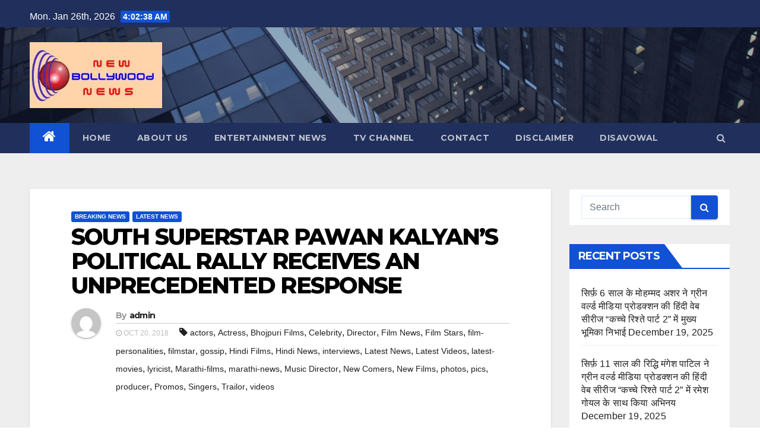

--- FILE ---
content_type: text/html; charset=UTF-8
request_url: https://www.newbollywoodnews.com/2018/10/20/south-superstar-pawan-kalyans-political-rally-receives-an-unprecedented-response/
body_size: 83187
content:
<!-- =========================
     Page Breadcrumb   
============================== -->
<!DOCTYPE html>
<html lang="en-US" prefix="og: http://ogp.me/ns#">
<head><!-- 9878e223e21458f8319e8f9745d4a49373f57748 -->
<meta charset="UTF-8">
<meta name="viewport" content="width=device-width, initial-scale=1">
<link rel="profile" href="http://gmpg.org/xfn/11">
<title>SOUTH SUPERSTAR PAWAN KALYAN’S POLITICAL RALLY RECEIVES  AN UNPRECEDENTED  RESPONSE &#8211; NEWBOLLYWOODNEWS.COM</title>
<meta name='robots' content='max-image-preview:large' />
<link rel='dns-prefetch' href='//fonts.googleapis.com' />
<link rel="alternate" type="application/rss+xml" title="NEWBOLLYWOODNEWS.COM &raquo; Feed" href="https://www.newbollywoodnews.com/feed/" />
<link rel="alternate" type="application/rss+xml" title="NEWBOLLYWOODNEWS.COM &raquo; Comments Feed" href="https://www.newbollywoodnews.com/comments/feed/" />
<script type="text/javascript">
/* <![CDATA[ */
window._wpemojiSettings = {"baseUrl":"https:\/\/s.w.org\/images\/core\/emoji\/14.0.0\/72x72\/","ext":".png","svgUrl":"https:\/\/s.w.org\/images\/core\/emoji\/14.0.0\/svg\/","svgExt":".svg","source":{"concatemoji":"https:\/\/www.newbollywoodnews.com\/wp-includes\/js\/wp-emoji-release.min.js?ver=6.4.7"}};
/*! This file is auto-generated */
!function(i,n){var o,s,e;function c(e){try{var t={supportTests:e,timestamp:(new Date).valueOf()};sessionStorage.setItem(o,JSON.stringify(t))}catch(e){}}function p(e,t,n){e.clearRect(0,0,e.canvas.width,e.canvas.height),e.fillText(t,0,0);var t=new Uint32Array(e.getImageData(0,0,e.canvas.width,e.canvas.height).data),r=(e.clearRect(0,0,e.canvas.width,e.canvas.height),e.fillText(n,0,0),new Uint32Array(e.getImageData(0,0,e.canvas.width,e.canvas.height).data));return t.every(function(e,t){return e===r[t]})}function u(e,t,n){switch(t){case"flag":return n(e,"\ud83c\udff3\ufe0f\u200d\u26a7\ufe0f","\ud83c\udff3\ufe0f\u200b\u26a7\ufe0f")?!1:!n(e,"\ud83c\uddfa\ud83c\uddf3","\ud83c\uddfa\u200b\ud83c\uddf3")&&!n(e,"\ud83c\udff4\udb40\udc67\udb40\udc62\udb40\udc65\udb40\udc6e\udb40\udc67\udb40\udc7f","\ud83c\udff4\u200b\udb40\udc67\u200b\udb40\udc62\u200b\udb40\udc65\u200b\udb40\udc6e\u200b\udb40\udc67\u200b\udb40\udc7f");case"emoji":return!n(e,"\ud83e\udef1\ud83c\udffb\u200d\ud83e\udef2\ud83c\udfff","\ud83e\udef1\ud83c\udffb\u200b\ud83e\udef2\ud83c\udfff")}return!1}function f(e,t,n){var r="undefined"!=typeof WorkerGlobalScope&&self instanceof WorkerGlobalScope?new OffscreenCanvas(300,150):i.createElement("canvas"),a=r.getContext("2d",{willReadFrequently:!0}),o=(a.textBaseline="top",a.font="600 32px Arial",{});return e.forEach(function(e){o[e]=t(a,e,n)}),o}function t(e){var t=i.createElement("script");t.src=e,t.defer=!0,i.head.appendChild(t)}"undefined"!=typeof Promise&&(o="wpEmojiSettingsSupports",s=["flag","emoji"],n.supports={everything:!0,everythingExceptFlag:!0},e=new Promise(function(e){i.addEventListener("DOMContentLoaded",e,{once:!0})}),new Promise(function(t){var n=function(){try{var e=JSON.parse(sessionStorage.getItem(o));if("object"==typeof e&&"number"==typeof e.timestamp&&(new Date).valueOf()<e.timestamp+604800&&"object"==typeof e.supportTests)return e.supportTests}catch(e){}return null}();if(!n){if("undefined"!=typeof Worker&&"undefined"!=typeof OffscreenCanvas&&"undefined"!=typeof URL&&URL.createObjectURL&&"undefined"!=typeof Blob)try{var e="postMessage("+f.toString()+"("+[JSON.stringify(s),u.toString(),p.toString()].join(",")+"));",r=new Blob([e],{type:"text/javascript"}),a=new Worker(URL.createObjectURL(r),{name:"wpTestEmojiSupports"});return void(a.onmessage=function(e){c(n=e.data),a.terminate(),t(n)})}catch(e){}c(n=f(s,u,p))}t(n)}).then(function(e){for(var t in e)n.supports[t]=e[t],n.supports.everything=n.supports.everything&&n.supports[t],"flag"!==t&&(n.supports.everythingExceptFlag=n.supports.everythingExceptFlag&&n.supports[t]);n.supports.everythingExceptFlag=n.supports.everythingExceptFlag&&!n.supports.flag,n.DOMReady=!1,n.readyCallback=function(){n.DOMReady=!0}}).then(function(){return e}).then(function(){var e;n.supports.everything||(n.readyCallback(),(e=n.source||{}).concatemoji?t(e.concatemoji):e.wpemoji&&e.twemoji&&(t(e.twemoji),t(e.wpemoji)))}))}((window,document),window._wpemojiSettings);
/* ]]> */
</script>
<style id='wp-emoji-styles-inline-css' type='text/css'>

	img.wp-smiley, img.emoji {
		display: inline !important;
		border: none !important;
		box-shadow: none !important;
		height: 1em !important;
		width: 1em !important;
		margin: 0 0.07em !important;
		vertical-align: -0.1em !important;
		background: none !important;
		padding: 0 !important;
	}
</style>
<link rel='stylesheet' id='wp-block-library-css' href='https://www.newbollywoodnews.com/wp-includes/css/dist/block-library/style.min.css?ver=6.4.7' type='text/css' media='all' />
<style id='classic-theme-styles-inline-css' type='text/css'>
/*! This file is auto-generated */
.wp-block-button__link{color:#fff;background-color:#32373c;border-radius:9999px;box-shadow:none;text-decoration:none;padding:calc(.667em + 2px) calc(1.333em + 2px);font-size:1.125em}.wp-block-file__button{background:#32373c;color:#fff;text-decoration:none}
</style>
<style id='global-styles-inline-css' type='text/css'>
body{--wp--preset--color--black: #000000;--wp--preset--color--cyan-bluish-gray: #abb8c3;--wp--preset--color--white: #ffffff;--wp--preset--color--pale-pink: #f78da7;--wp--preset--color--vivid-red: #cf2e2e;--wp--preset--color--luminous-vivid-orange: #ff6900;--wp--preset--color--luminous-vivid-amber: #fcb900;--wp--preset--color--light-green-cyan: #7bdcb5;--wp--preset--color--vivid-green-cyan: #00d084;--wp--preset--color--pale-cyan-blue: #8ed1fc;--wp--preset--color--vivid-cyan-blue: #0693e3;--wp--preset--color--vivid-purple: #9b51e0;--wp--preset--gradient--vivid-cyan-blue-to-vivid-purple: linear-gradient(135deg,rgba(6,147,227,1) 0%,rgb(155,81,224) 100%);--wp--preset--gradient--light-green-cyan-to-vivid-green-cyan: linear-gradient(135deg,rgb(122,220,180) 0%,rgb(0,208,130) 100%);--wp--preset--gradient--luminous-vivid-amber-to-luminous-vivid-orange: linear-gradient(135deg,rgba(252,185,0,1) 0%,rgba(255,105,0,1) 100%);--wp--preset--gradient--luminous-vivid-orange-to-vivid-red: linear-gradient(135deg,rgba(255,105,0,1) 0%,rgb(207,46,46) 100%);--wp--preset--gradient--very-light-gray-to-cyan-bluish-gray: linear-gradient(135deg,rgb(238,238,238) 0%,rgb(169,184,195) 100%);--wp--preset--gradient--cool-to-warm-spectrum: linear-gradient(135deg,rgb(74,234,220) 0%,rgb(151,120,209) 20%,rgb(207,42,186) 40%,rgb(238,44,130) 60%,rgb(251,105,98) 80%,rgb(254,248,76) 100%);--wp--preset--gradient--blush-light-purple: linear-gradient(135deg,rgb(255,206,236) 0%,rgb(152,150,240) 100%);--wp--preset--gradient--blush-bordeaux: linear-gradient(135deg,rgb(254,205,165) 0%,rgb(254,45,45) 50%,rgb(107,0,62) 100%);--wp--preset--gradient--luminous-dusk: linear-gradient(135deg,rgb(255,203,112) 0%,rgb(199,81,192) 50%,rgb(65,88,208) 100%);--wp--preset--gradient--pale-ocean: linear-gradient(135deg,rgb(255,245,203) 0%,rgb(182,227,212) 50%,rgb(51,167,181) 100%);--wp--preset--gradient--electric-grass: linear-gradient(135deg,rgb(202,248,128) 0%,rgb(113,206,126) 100%);--wp--preset--gradient--midnight: linear-gradient(135deg,rgb(2,3,129) 0%,rgb(40,116,252) 100%);--wp--preset--font-size--small: 13px;--wp--preset--font-size--medium: 20px;--wp--preset--font-size--large: 36px;--wp--preset--font-size--x-large: 42px;--wp--preset--spacing--20: 0.44rem;--wp--preset--spacing--30: 0.67rem;--wp--preset--spacing--40: 1rem;--wp--preset--spacing--50: 1.5rem;--wp--preset--spacing--60: 2.25rem;--wp--preset--spacing--70: 3.38rem;--wp--preset--spacing--80: 5.06rem;--wp--preset--shadow--natural: 6px 6px 9px rgba(0, 0, 0, 0.2);--wp--preset--shadow--deep: 12px 12px 50px rgba(0, 0, 0, 0.4);--wp--preset--shadow--sharp: 6px 6px 0px rgba(0, 0, 0, 0.2);--wp--preset--shadow--outlined: 6px 6px 0px -3px rgba(255, 255, 255, 1), 6px 6px rgba(0, 0, 0, 1);--wp--preset--shadow--crisp: 6px 6px 0px rgba(0, 0, 0, 1);}:where(.is-layout-flex){gap: 0.5em;}:where(.is-layout-grid){gap: 0.5em;}body .is-layout-flow > .alignleft{float: left;margin-inline-start: 0;margin-inline-end: 2em;}body .is-layout-flow > .alignright{float: right;margin-inline-start: 2em;margin-inline-end: 0;}body .is-layout-flow > .aligncenter{margin-left: auto !important;margin-right: auto !important;}body .is-layout-constrained > .alignleft{float: left;margin-inline-start: 0;margin-inline-end: 2em;}body .is-layout-constrained > .alignright{float: right;margin-inline-start: 2em;margin-inline-end: 0;}body .is-layout-constrained > .aligncenter{margin-left: auto !important;margin-right: auto !important;}body .is-layout-constrained > :where(:not(.alignleft):not(.alignright):not(.alignfull)){max-width: var(--wp--style--global--content-size);margin-left: auto !important;margin-right: auto !important;}body .is-layout-constrained > .alignwide{max-width: var(--wp--style--global--wide-size);}body .is-layout-flex{display: flex;}body .is-layout-flex{flex-wrap: wrap;align-items: center;}body .is-layout-flex > *{margin: 0;}body .is-layout-grid{display: grid;}body .is-layout-grid > *{margin: 0;}:where(.wp-block-columns.is-layout-flex){gap: 2em;}:where(.wp-block-columns.is-layout-grid){gap: 2em;}:where(.wp-block-post-template.is-layout-flex){gap: 1.25em;}:where(.wp-block-post-template.is-layout-grid){gap: 1.25em;}.has-black-color{color: var(--wp--preset--color--black) !important;}.has-cyan-bluish-gray-color{color: var(--wp--preset--color--cyan-bluish-gray) !important;}.has-white-color{color: var(--wp--preset--color--white) !important;}.has-pale-pink-color{color: var(--wp--preset--color--pale-pink) !important;}.has-vivid-red-color{color: var(--wp--preset--color--vivid-red) !important;}.has-luminous-vivid-orange-color{color: var(--wp--preset--color--luminous-vivid-orange) !important;}.has-luminous-vivid-amber-color{color: var(--wp--preset--color--luminous-vivid-amber) !important;}.has-light-green-cyan-color{color: var(--wp--preset--color--light-green-cyan) !important;}.has-vivid-green-cyan-color{color: var(--wp--preset--color--vivid-green-cyan) !important;}.has-pale-cyan-blue-color{color: var(--wp--preset--color--pale-cyan-blue) !important;}.has-vivid-cyan-blue-color{color: var(--wp--preset--color--vivid-cyan-blue) !important;}.has-vivid-purple-color{color: var(--wp--preset--color--vivid-purple) !important;}.has-black-background-color{background-color: var(--wp--preset--color--black) !important;}.has-cyan-bluish-gray-background-color{background-color: var(--wp--preset--color--cyan-bluish-gray) !important;}.has-white-background-color{background-color: var(--wp--preset--color--white) !important;}.has-pale-pink-background-color{background-color: var(--wp--preset--color--pale-pink) !important;}.has-vivid-red-background-color{background-color: var(--wp--preset--color--vivid-red) !important;}.has-luminous-vivid-orange-background-color{background-color: var(--wp--preset--color--luminous-vivid-orange) !important;}.has-luminous-vivid-amber-background-color{background-color: var(--wp--preset--color--luminous-vivid-amber) !important;}.has-light-green-cyan-background-color{background-color: var(--wp--preset--color--light-green-cyan) !important;}.has-vivid-green-cyan-background-color{background-color: var(--wp--preset--color--vivid-green-cyan) !important;}.has-pale-cyan-blue-background-color{background-color: var(--wp--preset--color--pale-cyan-blue) !important;}.has-vivid-cyan-blue-background-color{background-color: var(--wp--preset--color--vivid-cyan-blue) !important;}.has-vivid-purple-background-color{background-color: var(--wp--preset--color--vivid-purple) !important;}.has-black-border-color{border-color: var(--wp--preset--color--black) !important;}.has-cyan-bluish-gray-border-color{border-color: var(--wp--preset--color--cyan-bluish-gray) !important;}.has-white-border-color{border-color: var(--wp--preset--color--white) !important;}.has-pale-pink-border-color{border-color: var(--wp--preset--color--pale-pink) !important;}.has-vivid-red-border-color{border-color: var(--wp--preset--color--vivid-red) !important;}.has-luminous-vivid-orange-border-color{border-color: var(--wp--preset--color--luminous-vivid-orange) !important;}.has-luminous-vivid-amber-border-color{border-color: var(--wp--preset--color--luminous-vivid-amber) !important;}.has-light-green-cyan-border-color{border-color: var(--wp--preset--color--light-green-cyan) !important;}.has-vivid-green-cyan-border-color{border-color: var(--wp--preset--color--vivid-green-cyan) !important;}.has-pale-cyan-blue-border-color{border-color: var(--wp--preset--color--pale-cyan-blue) !important;}.has-vivid-cyan-blue-border-color{border-color: var(--wp--preset--color--vivid-cyan-blue) !important;}.has-vivid-purple-border-color{border-color: var(--wp--preset--color--vivid-purple) !important;}.has-vivid-cyan-blue-to-vivid-purple-gradient-background{background: var(--wp--preset--gradient--vivid-cyan-blue-to-vivid-purple) !important;}.has-light-green-cyan-to-vivid-green-cyan-gradient-background{background: var(--wp--preset--gradient--light-green-cyan-to-vivid-green-cyan) !important;}.has-luminous-vivid-amber-to-luminous-vivid-orange-gradient-background{background: var(--wp--preset--gradient--luminous-vivid-amber-to-luminous-vivid-orange) !important;}.has-luminous-vivid-orange-to-vivid-red-gradient-background{background: var(--wp--preset--gradient--luminous-vivid-orange-to-vivid-red) !important;}.has-very-light-gray-to-cyan-bluish-gray-gradient-background{background: var(--wp--preset--gradient--very-light-gray-to-cyan-bluish-gray) !important;}.has-cool-to-warm-spectrum-gradient-background{background: var(--wp--preset--gradient--cool-to-warm-spectrum) !important;}.has-blush-light-purple-gradient-background{background: var(--wp--preset--gradient--blush-light-purple) !important;}.has-blush-bordeaux-gradient-background{background: var(--wp--preset--gradient--blush-bordeaux) !important;}.has-luminous-dusk-gradient-background{background: var(--wp--preset--gradient--luminous-dusk) !important;}.has-pale-ocean-gradient-background{background: var(--wp--preset--gradient--pale-ocean) !important;}.has-electric-grass-gradient-background{background: var(--wp--preset--gradient--electric-grass) !important;}.has-midnight-gradient-background{background: var(--wp--preset--gradient--midnight) !important;}.has-small-font-size{font-size: var(--wp--preset--font-size--small) !important;}.has-medium-font-size{font-size: var(--wp--preset--font-size--medium) !important;}.has-large-font-size{font-size: var(--wp--preset--font-size--large) !important;}.has-x-large-font-size{font-size: var(--wp--preset--font-size--x-large) !important;}
.wp-block-navigation a:where(:not(.wp-element-button)){color: inherit;}
:where(.wp-block-post-template.is-layout-flex){gap: 1.25em;}:where(.wp-block-post-template.is-layout-grid){gap: 1.25em;}
:where(.wp-block-columns.is-layout-flex){gap: 2em;}:where(.wp-block-columns.is-layout-grid){gap: 2em;}
.wp-block-pullquote{font-size: 1.5em;line-height: 1.6;}
</style>
<link rel='stylesheet' id='newsup-fonts-css' href='//fonts.googleapis.com/css?family=Montserrat%3A400%2C500%2C700%2C800%7CWork%2BSans%3A300%2C400%2C500%2C600%2C700%2C800%2C900%26display%3Dswap&#038;subset=latin%2Clatin-ext' type='text/css' media='all' />
<link rel='stylesheet' id='bootstrap-css' href='https://www.newbollywoodnews.com/wp-content/themes/newsup/css/bootstrap.css?ver=6.4.7' type='text/css' media='all' />
<link rel='stylesheet' id='newsup-style-css' href='https://www.newbollywoodnews.com/wp-content/themes/newsup/style.css?ver=6.4.7' type='text/css' media='all' />
<link rel='stylesheet' id='newsup-default-css' href='https://www.newbollywoodnews.com/wp-content/themes/newsup/css/colors/default.css?ver=6.4.7' type='text/css' media='all' />
<link rel='stylesheet' id='font-awesome-css' href='https://www.newbollywoodnews.com/wp-content/themes/newsup/css/font-awesome.css?ver=6.4.7' type='text/css' media='all' />
<link rel='stylesheet' id='owl-carousel-css' href='https://www.newbollywoodnews.com/wp-content/themes/newsup/css/owl.carousel.css?ver=6.4.7' type='text/css' media='all' />
<link rel='stylesheet' id='smartmenus-css' href='https://www.newbollywoodnews.com/wp-content/themes/newsup/css/jquery.smartmenus.bootstrap.css?ver=6.4.7' type='text/css' media='all' />
<script type="text/javascript" src="https://www.newbollywoodnews.com/wp-includes/js/jquery/jquery.min.js?ver=3.7.1" id="jquery-core-js"></script>
<script type="text/javascript" src="https://www.newbollywoodnews.com/wp-includes/js/jquery/jquery-migrate.min.js?ver=3.4.1" id="jquery-migrate-js"></script>
<script type="text/javascript" src="https://www.newbollywoodnews.com/wp-content/themes/newsup/js/navigation.js?ver=6.4.7" id="newsup-navigation-js"></script>
<script type="text/javascript" src="https://www.newbollywoodnews.com/wp-content/themes/newsup/js/bootstrap.js?ver=6.4.7" id="bootstrap-js"></script>
<script type="text/javascript" src="https://www.newbollywoodnews.com/wp-content/themes/newsup/js/owl.carousel.min.js?ver=6.4.7" id="owl-carousel-min-js"></script>
<script type="text/javascript" src="https://www.newbollywoodnews.com/wp-content/themes/newsup/js/jquery.smartmenus.js?ver=6.4.7" id="smartmenus-js"></script>
<script type="text/javascript" src="https://www.newbollywoodnews.com/wp-content/themes/newsup/js/jquery.smartmenus.bootstrap.js?ver=6.4.7" id="smartmenus-bootstrap-js"></script>
<script type="text/javascript" src="https://www.newbollywoodnews.com/wp-content/themes/newsup/js/jquery.marquee.js?ver=6.4.7" id="newsup-main-js-js"></script>
<link rel="https://api.w.org/" href="https://www.newbollywoodnews.com/wp-json/" /><link rel="alternate" type="application/json" href="https://www.newbollywoodnews.com/wp-json/wp/v2/posts/43117" /><link rel="EditURI" type="application/rsd+xml" title="RSD" href="https://www.newbollywoodnews.com/xmlrpc.php?rsd" />
<meta name="generator" content="WordPress 6.4.7" />
<link rel="canonical" href="https://www.newbollywoodnews.com/2018/10/20/south-superstar-pawan-kalyans-political-rally-receives-an-unprecedented-response/" />
<link rel='shortlink' href='https://www.newbollywoodnews.com/?p=43117' />
<link rel="alternate" type="application/json+oembed" href="https://www.newbollywoodnews.com/wp-json/oembed/1.0/embed?url=https%3A%2F%2Fwww.newbollywoodnews.com%2F2018%2F10%2F20%2Fsouth-superstar-pawan-kalyans-political-rally-receives-an-unprecedented-response%2F" />
<link rel="alternate" type="text/xml+oembed" href="https://www.newbollywoodnews.com/wp-json/oembed/1.0/embed?url=https%3A%2F%2Fwww.newbollywoodnews.com%2F2018%2F10%2F20%2Fsouth-superstar-pawan-kalyans-political-rally-receives-an-unprecedented-response%2F&#038;format=xml" />

<!-- WordPress Facebook Open Graph protocol plugin (WPFBOGP v2.0.13) http://rynoweb.com/wordpress-plugins/ -->
<meta property="fb:app_id" content="783521215190036"/>
<meta property="og:url" content="https://www.newbollywoodnews.com/2018/10/20/south-superstar-pawan-kalyans-political-rally-receives-an-unprecedented-response/"/>
<meta property="og:title" content="SOUTH SUPERSTAR PAWAN KALYAN’S POLITICAL RALLY RECEIVES  AN UNPRECEDENTED  RESPONSE"/>
<meta property="og:site_name" content="NEWBOLLYWOODNEWS.COM"/>
<meta property="og:description" content="MEGA-STAR TURNED MEGA-LEADER

Pawan Kalyan is the biggest name in Andhra Pradesh show business – his several blockbusters over the last many years have proved"/>
<meta property="og:type" content="article"/>
<meta property="og:image" content="https://www.newbollywoodnews.com/"/>
<meta property="og:image" content="http://www.manavvikassanstha.com/wp-content/uploads/2018/10/pawan-kalyan-5.jpg"/>
<meta property="og:locale" content="en_us"/>
<!-- // end wpfbogp -->
<link rel="icon" href="https://www.newbollywoodnews.com/wp-content/uploads/2020/06/cropped-New-Bollywood-News-32x32.png" sizes="32x32" />
<link rel="icon" href="https://www.newbollywoodnews.com/wp-content/uploads/2020/06/cropped-New-Bollywood-News-192x192.png" sizes="192x192" />
<link rel="apple-touch-icon" href="https://www.newbollywoodnews.com/wp-content/uploads/2020/06/cropped-New-Bollywood-News-180x180.png" />
<meta name="msapplication-TileImage" content="https://www.newbollywoodnews.com/wp-content/uploads/2020/06/cropped-New-Bollywood-News-270x270.png" />
</head>
<body class="post-template-default single single-post postid-43117 single-format-standard wp-custom-logo  ta-hide-date-author-in-list" >
<div id="page" class="site">
<a class="skip-link screen-reader-text" href="#content">
Skip to content</a>
    <div class="wrapper">
        <header class="mg-headwidget">
            <!--==================== TOP BAR ====================-->

            <div class="mg-head-detail hidden-xs">
    <div class="container-fluid">
        <div class="row">
                        <div class="col-md-6 col-xs-12 col-sm-6">
                <ul class="info-left">
                            <li>Mon. Jan 26th, 2026             <span  id="time" class="time"></span>
                    </li>
                    </ul>
            </div>
                        <div class="col-md-6 col-xs-12">
                <ul class="mg-social info-right">
                    
                                      </ul>
            </div>
                    </div>
    </div>
</div>
            <div class="clearfix"></div>
                        <div class="mg-nav-widget-area-back" style='background-image: url("https://www.newbollywoodnews.com/wp-content/themes/newsup/images/head-back.jpg" );'>
                        <div class="overlay">
              <div class="inner"  style="background-color:rgba(32,47,91,0.4);" > 
                <div class="container-fluid">
                    <div class="mg-nav-widget-area">
                        <div class="row align-items-center">
                            <div class="col-md-3 col-sm-4 text-center-xs">
                                <div class="navbar-header">
                                <a href="https://www.newbollywoodnews.com/" class="navbar-brand" rel="home"><img width="300" height="150" src="https://www.newbollywoodnews.com/wp-content/uploads/2020/06/cropped-New-Bollywood-New-Logo.jpeg" class="custom-logo" alt="NEWBOLLYWOODNEWS.COM" decoding="async" /></a>                                </div>
                            </div>
                           
                        </div>
                    </div>
                </div>
              </div>
              </div>
          </div>
    <div class="mg-menu-full">
      <nav class="navbar navbar-expand-lg navbar-wp">
        <div class="container-fluid flex-row-reverse">
          <!-- Right nav -->
                    <div class="m-header d-flex pl-3 ml-auto my-2 my-lg-0 position-relative align-items-center">
                                                <a class="mobilehomebtn" href="https://www.newbollywoodnews.com"><span class="fa fa-home"></span></a>
                        <!-- navbar-toggle -->
                        <button class="navbar-toggler mx-auto" type="button" data-toggle="collapse" data-target="#navbar-wp" aria-controls="navbarSupportedContent" aria-expanded="false" aria-label="Toggle navigation">
                          <i class="fa fa-bars"></i>
                        </button>
                        <!-- /navbar-toggle -->
                        <div class="dropdown show mg-search-box pr-2">
                            <a class="dropdown-toggle msearch ml-auto" href="#" role="button" id="dropdownMenuLink" data-toggle="dropdown" aria-haspopup="true" aria-expanded="false">
                               <i class="fa fa-search"></i>
                            </a>

                            <div class="dropdown-menu searchinner" aria-labelledby="dropdownMenuLink">
                        <form role="search" method="get" id="searchform" action="https://www.newbollywoodnews.com/">
  <div class="input-group">
    <input type="search" class="form-control" placeholder="Search" value="" name="s" />
    <span class="input-group-btn btn-default">
    <button type="submit" class="btn"> <i class="fa fa-search"></i> </button>
    </span> </div>
</form>                      </div>
                        </div>
                        
                    </div>
                    <!-- /Right nav -->
         
          
                  <div class="collapse navbar-collapse" id="navbar-wp">
                  	<div class="d-md-block">
                  <ul id="menu-menu-1" class="nav navbar-nav mr-auto"><li class="active home"><a class="homebtn" href="https://www.newbollywoodnews.com"><span class='fa fa-home'></span></a></li><li id="menu-item-44546" class="menu-item menu-item-type-custom menu-item-object-custom menu-item-home menu-item-44546"><a href="http://www.newbollywoodnews.com/">Home</a></li>
<li id="menu-item-44547" class="menu-item menu-item-type-post_type menu-item-object-page menu-item-44547"><a href="https://www.newbollywoodnews.com/my-account/">ABOUT Us</a></li>
<li id="menu-item-44550" class="menu-item menu-item-type-post_type menu-item-object-page menu-item-44550"><a href="https://www.newbollywoodnews.com/entertainment-news/">Entertainment News</a></li>
<li id="menu-item-44552" class="menu-item menu-item-type-post_type menu-item-object-page menu-item-44552"><a href="https://www.newbollywoodnews.com/tv-channel/">TV Channel</a></li>
<li id="menu-item-44549" class="menu-item menu-item-type-post_type menu-item-object-page menu-item-44549"><a href="https://www.newbollywoodnews.com/contact/">Contact</a></li>
<li id="menu-item-48270" class="menu-item menu-item-type-post_type menu-item-object-page menu-item-48270"><a href="https://www.newbollywoodnews.com/disclaimer/">Disclaimer</a></li>
<li id="menu-item-85751" class="menu-item menu-item-type-post_type menu-item-object-page menu-item-85751"><a href="https://www.newbollywoodnews.com/disavowal/">Disavowal</a></li>
</ul>        				</div>		
              		</div>
          </div>
      </nav> <!-- /Navigation -->
    </div>
</header>
<div class="clearfix"></div>
 <!--==================== Newsup breadcrumb section ====================-->
<!-- =========================
     Page Content Section      
============================== -->
<main id="content">
    <!--container-->
    <div class="container-fluid">
      <!--row-->
      <div class="row">
        <!--col-md-->
                                                <div class="col-md-9">
                    		                  <div class="mg-blog-post-box"> 
              <div class="mg-header">
                                <div class="mg-blog-category"> 
                      <a class="newsup-categories category-color-1" href="https://www.newbollywoodnews.com/category/breaking-news/" alt="View all posts in Breaking News"> 
                                 Breaking News
                             </a><a class="newsup-categories category-color-1" href="https://www.newbollywoodnews.com/category/latest-news/" alt="View all posts in Latest News"> 
                                 Latest News
                             </a>                </div>
                                <h1 class="title single"> <a href="https://www.newbollywoodnews.com/2018/10/20/south-superstar-pawan-kalyans-political-rally-receives-an-unprecedented-response/" title="Permalink to: SOUTH SUPERSTAR PAWAN KALYAN’S POLITICAL RALLY RECEIVES  AN UNPRECEDENTED  RESPONSE">
                  SOUTH SUPERSTAR PAWAN KALYAN’S POLITICAL RALLY RECEIVES  AN UNPRECEDENTED  RESPONSE</a>
                </h1>

                <div class="media mg-info-author-block"> 
                                    <a class="mg-author-pic" href="#"> <img alt='' src='https://secure.gravatar.com/avatar/dce9dfaa22a89a562b3f7ad61b261e79?s=150&#038;d=mm&#038;r=g' srcset='https://secure.gravatar.com/avatar/dce9dfaa22a89a562b3f7ad61b261e79?s=300&#038;d=mm&#038;r=g 2x' class='avatar avatar-150 photo' height='150' width='150' decoding='async'/> </a>
                                  <div class="media-body">
                                        <h4 class="media-heading"><span>By</span><a href="https://www.newbollywoodnews.com/author/admin/">admin</a></h4>
                                                            <span class="mg-blog-date"><i class="fa fa-clock-o"></i> 
                      Oct 20, 2018</span>
                                        <span class="newsup-tags"><i class="fa fa-tag"></i>
                      <a href="https://www.newbollywoodnews.com/2018/10/20/south-superstar-pawan-kalyans-political-rally-receives-an-unprecedented-response/"><a href="https://www.newbollywoodnews.com/tag/actors/" rel="tag">actors</a>, <a href="https://www.newbollywoodnews.com/tag/actress/" rel="tag">Actress</a>, <a href="https://www.newbollywoodnews.com/tag/bhojpuri-films/" rel="tag">Bhojpuri Films</a>, <a href="https://www.newbollywoodnews.com/tag/celebrity/" rel="tag">Celebrity</a>, <a href="https://www.newbollywoodnews.com/tag/director/" rel="tag">Director</a>, <a href="https://www.newbollywoodnews.com/tag/film-news/" rel="tag">Film News</a>, <a href="https://www.newbollywoodnews.com/tag/film-stars/" rel="tag">Film Stars</a>, <a href="https://www.newbollywoodnews.com/tag/film-personalities/" rel="tag">film-personalities</a>, <a href="https://www.newbollywoodnews.com/tag/filmstar/" rel="tag">filmstar</a>, <a href="https://www.newbollywoodnews.com/tag/gossip/" rel="tag">gossip</a>, <a href="https://www.newbollywoodnews.com/tag/hindi-films/" rel="tag">Hindi Films</a>, <a href="https://www.newbollywoodnews.com/tag/hindi-news/" rel="tag">Hindi News</a>, <a href="https://www.newbollywoodnews.com/tag/interviews/" rel="tag">interviews</a>, <a href="https://www.newbollywoodnews.com/tag/latest-news/" rel="tag">Latest News</a>, <a href="https://www.newbollywoodnews.com/tag/latest-videos/" rel="tag">Latest Videos</a>, <a href="https://www.newbollywoodnews.com/tag/latest-movies/" rel="tag">latest-movies</a>, <a href="https://www.newbollywoodnews.com/tag/lyricist/" rel="tag">lyricist</a>, <a href="https://www.newbollywoodnews.com/tag/marathi-films/" rel="tag">Marathi-films</a>, <a href="https://www.newbollywoodnews.com/tag/marathi-news/" rel="tag">marathi-news</a>, <a href="https://www.newbollywoodnews.com/tag/music-director/" rel="tag">Music Director</a>, <a href="https://www.newbollywoodnews.com/tag/new-comers/" rel="tag">New Comers</a>, <a href="https://www.newbollywoodnews.com/tag/new-films/" rel="tag">New Films</a>, <a href="https://www.newbollywoodnews.com/tag/photos/" rel="tag">photos</a>, <a href="https://www.newbollywoodnews.com/tag/pics/" rel="tag">pics</a>, <a href="https://www.newbollywoodnews.com/tag/producer/" rel="tag">producer</a>, <a href="https://www.newbollywoodnews.com/tag/promos/" rel="tag">Promos</a>, <a href="https://www.newbollywoodnews.com/tag/singers/" rel="tag">Singers</a>, <a href="https://www.newbollywoodnews.com/tag/trailor/" rel="tag">Trailor</a>, <a href="https://www.newbollywoodnews.com/tag/videos/" rel="tag">videos</a></a>
                    </span>
                                    </div>
                </div>
              </div>
              <a class="mg-blog-thumb" href="https://www.newbollywoodnews.com/2018/10/20/south-superstar-pawan-kalyans-political-rally-receives-an-unprecedented-response/"></a>              <article class="small single">
                <p>MEGA-STAR TURNED MEGA-LEADER</p>
<p>Pawan Kalyan is the biggest name in Andhra Pradesh show business – his several blockbusters over the last many years have proved that. Now, it seems like he’s gathering the same intensity and momentum as he steps into another direction – public service.</p>
<p>Pawan Kalyan made his political debut a few years ago when he became the President of the Janasena Party. At the peak of his popularity at the movies, he stepped into the public arena.</p>
<p>On the 15th of October 2018, Pawan Kalyan held a Parade in Vijaywada to raise political awareness. The response was historic and unprecedented. Over half a million people came out in his support. The visuals were simply spectacular – it was a sea of people that came out for the one man they loved and adored.</p>
<p><img decoding="async" class="alignnone size-full wp-image-2835" src="http://www.manavvikassanstha.com/wp-content/uploads/2018/10/pawan-kalyan-1.jpg" alt="" width="270" height="180" /> <img decoding="async" class="alignnone size-medium wp-image-2836" src="http://www.manavvikassanstha.com/wp-content/uploads/2018/10/pawan-kalyan-2.jpg" alt="" width="169" height="270" /> <img loading="lazy" decoding="async" class="alignnone size-medium wp-image-2838" src="http://www.manavvikassanstha.com/wp-content/uploads/2018/10/pawan-kalyan-4.jpg" alt="" width="270" height="180" /> <img loading="lazy" decoding="async" class="alignnone size-medium wp-image-2837" src="http://www.manavvikassanstha.com/wp-content/uploads/2018/10/pawan-kalyan-3.jpg" alt="" width="270" height="180" /><img loading="lazy" decoding="async" class="alignnone size-medium wp-image-2839" src="http://www.manavvikassanstha.com/wp-content/uploads/2018/10/pawan-kalyan-5.jpg" alt="" width="270" height="180" /></p>
<p>People from all walks of life joined in this movement. Lakhs of people waited for hours to see their favorite film star who has now taken on the mantle of a young political leader.</p>
<p>According to Pawan Kalyan, “We organized this Parade because we are soldiers and we will change this political system. We are here for the change.”</p>
<p>Film stars and politics have always gone hand-in-hand, especially in South politics. Pawan Kalyan – a new, charismatic leader is on his way. The photographs show what kind of hold he has among the youth and masses.</p>
                              </article>

            </div>
		      
           <div class="media mg-info-author-block">
                        <a class="mg-author-pic" href="https://www.newbollywoodnews.com/author/admin/"><img alt='' src='https://secure.gravatar.com/avatar/dce9dfaa22a89a562b3f7ad61b261e79?s=150&#038;d=mm&#038;r=g' srcset='https://secure.gravatar.com/avatar/dce9dfaa22a89a562b3f7ad61b261e79?s=300&#038;d=mm&#038;r=g 2x' class='avatar avatar-150 photo' height='150' width='150' loading='lazy' decoding='async'/></a>
                <div class="media-body">
                  <h4 class="media-heading">By <a href ="https://www.newbollywoodnews.com/author/admin/">admin</a></h4>
                  <p></p>
                </div>
                          </div>              <div class="mg-featured-slider p-3 mb-4">
                        <!--Start mg-realated-slider -->
                        <div class="mg-sec-title">
                            <!-- mg-sec-title -->
                                                        <h4>Related Post</h4>
                        </div>
                        <!-- // mg-sec-title -->
                           <div class="row">
                                <!-- featured_post -->
                                                                      <!-- blog -->
                                  <div class="col-md-4">
                                    <div class="mg-blog-post-3">
                                                                                  <div class="mg-blog-img image-blog-bg">
                                          </div>
                                      
                                        <div class="mg-blog-inner">
                                                                                      <div class="mg-blog-category"> <a class="newsup-categories category-color-1" href="https://www.newbollywoodnews.com/category/latest-news/" alt="View all posts in Latest News"> 
                                 Latest News
                             </a>                                          </div>                                             <h4 class="title"> <a href="https://www.newbollywoodnews.com/2025/12/16/global-sovereignty-index-flags-indias-cognitive-deficit-sparks-urgent-debate-on-education-and-knowledge-autonomy/" title="Permalink to: Global Sovereignty Index Flags India’s Cognitive Deficit, Sparks Urgent Debate on Education and Knowledge Autonomy">
                                              Global Sovereignty Index Flags India’s Cognitive Deficit, Sparks Urgent Debate on Education and Knowledge Autonomy</a>
                                             </h4>
                                            <div class="mg-blog-meta"> 
                                                                                          <span class="mg-blog-date"><i class="fa fa-clock-o"></i><a href="https://www.newbollywoodnews.com/J/00/">
                                            J Dec, 2025</a></span>
                                                                                        <a href="https://www.newbollywoodnews.com/author/admin/"> <i class="fa fa-user-circle-o"></i> admin</a>
                                             </div>
                                        </div>
                                    </div>
                                  </div>
                                    <!-- blog -->
                                                                        <!-- blog -->
                                  <div class="col-md-4">
                                    <div class="mg-blog-post-3">
                                                                                  <div class="mg-blog-img image-blog-bg">
                                          </div>
                                      
                                        <div class="mg-blog-inner">
                                                                                      <div class="mg-blog-category"> <a class="newsup-categories category-color-1" href="https://www.newbollywoodnews.com/category/latest-news/" alt="View all posts in Latest News"> 
                                 Latest News
                             </a>                                          </div>                                             <h4 class="title"> <a href="https://www.newbollywoodnews.com/2025/12/16/vkdl-npa-advisory-council-led-by-v-k-dubey-resolving-major-financial-cases-across-india/" title="Permalink to: VKDL NPA Advisory Council Led By V K Dubey Resolving Major Financial Cases Across India">
                                              VKDL NPA Advisory Council Led By V K Dubey Resolving Major Financial Cases Across India</a>
                                             </h4>
                                            <div class="mg-blog-meta"> 
                                                                                          <span class="mg-blog-date"><i class="fa fa-clock-o"></i><a href="https://www.newbollywoodnews.com/J/00/">
                                            J Dec, 2025</a></span>
                                                                                        <a href="https://www.newbollywoodnews.com/author/admin/"> <i class="fa fa-user-circle-o"></i> admin</a>
                                             </div>
                                        </div>
                                    </div>
                                  </div>
                                    <!-- blog -->
                                                                        <!-- blog -->
                                  <div class="col-md-4">
                                    <div class="mg-blog-post-3">
                                                                                  <div class="mg-blog-img image-blog-bg">
                                          </div>
                                      
                                        <div class="mg-blog-inner">
                                                                                      <div class="mg-blog-category"> <a class="newsup-categories category-color-1" href="https://www.newbollywoodnews.com/category/latest-news/" alt="View all posts in Latest News"> 
                                 Latest News
                             </a>                                          </div>                                             <h4 class="title"> <a href="https://www.newbollywoodnews.com/2025/12/16/small-town-dreamer-to-ott-star-dev-karan-singhs-big-break-in-saarya/" title="Permalink to: Small Town Dreamer To OTT Star: Dev Karan Singh’s Big Break In &#8220;SAARYA”">
                                              Small Town Dreamer To OTT Star: Dev Karan Singh’s Big Break In &#8220;SAARYA”</a>
                                             </h4>
                                            <div class="mg-blog-meta"> 
                                                                                          <span class="mg-blog-date"><i class="fa fa-clock-o"></i><a href="https://www.newbollywoodnews.com/J/00/">
                                            J Dec, 2025</a></span>
                                                                                        <a href="https://www.newbollywoodnews.com/author/admin/"> <i class="fa fa-user-circle-o"></i> admin</a>
                                             </div>
                                        </div>
                                    </div>
                                  </div>
                                    <!-- blog -->
                                                                </div>
                            
                    </div>
                    <!--End mg-realated-slider -->
                  <div id="comments" class="comments-area mg-card-box padding-20">

	</div><!-- #comments -->      </div>
             <!--sidebar-->
          <!--col-md-3-->
            <aside class="col-md-3">
                  
<aside id="secondary" class="widget-area" role="complementary">
	<div id="sidebar-right" class="mg-sidebar">
		<div id="search-2" class="mg-widget widget_search"><form role="search" method="get" id="searchform" action="https://www.newbollywoodnews.com/">
  <div class="input-group">
    <input type="search" class="form-control" placeholder="Search" value="" name="s" />
    <span class="input-group-btn btn-default">
    <button type="submit" class="btn"> <i class="fa fa-search"></i> </button>
    </span> </div>
</form></div>
		<div id="recent-posts-2" class="mg-widget widget_recent_entries">
		<div class="mg-wid-title"><h6>Recent Posts</h6></div>
		<ul>
											<li>
					<a href="https://www.newbollywoodnews.com/2025/12/19/only-6-years-old-mohammad-ashar-played-the-lead-role-in-green-world-media-productions-hindi-web-series-kachche-rishtey-part-2/">सिर्फ़ 6 साल के मोहम्मद अशर ने ग्रीन वर्ल्ड मीडिया प्रोडक्शन की हिंदी वेब सीरीज &#8220;कच्चे रिश्ते पार्ट 2&#8221; में मुख्य भूमिका निभाई</a>
											<span class="post-date">December 19, 2025</span>
									</li>
											<li>
					<a href="https://www.newbollywoodnews.com/2025/12/19/riddhi-mangesh-patil-just-11-years-old-acted-in-green-world-media-productions/">सिर्फ़ 11 साल की रिद्धि मंगेश पाटिल ने ग्रीन वर्ल्ड मीडिया प्रोडक्शन की हिंदी वेब सीरीज &#8220;कच्चे रिश्ते पार्ट 2&#8221; में रमेश गोयल के साथ किया अभिनय</a>
											<span class="post-date">December 19, 2025</span>
									</li>
											<li>
					<a href="https://www.newbollywoodnews.com/2025/12/19/deepak-saraswat-an-example-of-social-service-he-is-improving-the-fortunes-of-the-needy-along-with-films/">दीपक सारस्वत: समाज सेवा की मिसाल, फिल्मों के साथ-साथ संवार रहे हैं जरूरतमंदों की तकदीर</a>
											<span class="post-date">December 19, 2025</span>
									</li>
											<li>
					<a href="https://www.newbollywoodnews.com/2025/12/19/producer-vikas-sharmas-dream-comes-true-apna-amitabh-has-taken-over-the-multiplexes/">कटनी के निर्माता विकास शर्मा का पूरा हुआ ख्वाब मल्टीप्लेक्स में छा गया है &#8220;अपना अमिताभ&#8221;</a>
											<span class="post-date">December 19, 2025</span>
									</li>
											<li>
					<a href="https://www.newbollywoodnews.com/2025/12/19/anand-pandey-industrialist-philanthropist-creates-history-an-inspiring-journey-from-zero-to-zenith/">Anand Pandey Industrialist–Philanthropist Creates History An Inspiring Journey From Zero To Zenith</a>
											<span class="post-date">December 19, 2025</span>
									</li>
											<li>
					<a href="https://www.newbollywoodnews.com/2025/12/17/r-series-releases-music-video-kajla-featuring-rehaa-khann-sung-by-lal-pari-fame-singer-simar-kaur/">R-Series Releases Music Video &#8220;KAJLA&#8221; Featuring Rehaa Khann, Sung By &#8220;Lal Pari&#8221; Fame Singer Simar Kaur</a>
											<span class="post-date">December 17, 2025</span>
									</li>
											<li>
					<a href="https://www.newbollywoodnews.com/2025/12/17/actress-nandini-upadhyay-the-success-story-of-singer-and-her-melodious-flight-in-the-city-of-dreams/">Actress Nandini Upadhyay The Success Story Of Singer  And Her Melodious Flight In The City Of Dreams</a>
											<span class="post-date">December 17, 2025</span>
									</li>
											<li>
					<a href="https://www.newbollywoodnews.com/2025/12/17/actress-model-munazza-sabuwala-is-consistently-worked-on-modeling-assignments-ramp-walks-print-shoots-advertising-campaigns/">Actress -Model Munazza Sabuwala Is  Consistently Worked On Modeling Assignments, Ramp Walks, Print Shoots &#038; Advertising Campaigns</a>
											<span class="post-date">December 17, 2025</span>
									</li>
											<li>
					<a href="https://www.newbollywoodnews.com/2025/12/16/global-sovereignty-index-flags-indias-cognitive-deficit-sparks-urgent-debate-on-education-and-knowledge-autonomy/">Global Sovereignty Index Flags India’s Cognitive Deficit, Sparks Urgent Debate on Education and Knowledge Autonomy</a>
											<span class="post-date">December 16, 2025</span>
									</li>
											<li>
					<a href="https://www.newbollywoodnews.com/2025/12/16/vkdl-npa-advisory-council-led-by-v-k-dubey-resolving-major-financial-cases-across-india/">VKDL NPA Advisory Council Led By V K Dubey Resolving Major Financial Cases Across India</a>
											<span class="post-date">December 16, 2025</span>
									</li>
											<li>
					<a href="https://www.newbollywoodnews.com/2025/12/16/small-town-dreamer-to-ott-star-dev-karan-singhs-big-break-in-saarya/">Small Town Dreamer To OTT Star: Dev Karan Singh’s Big Break In &#8220;SAARYA”</a>
											<span class="post-date">December 16, 2025</span>
									</li>
											<li>
					<a href="https://www.newbollywoodnews.com/2025/12/15/producer-hari-narayan-chaurasias-horror-comedy-film-siharan-released-across-india/">Producer Hari Narayan Chaurasia’s Horror–Comedy Film SIHARAN Released Across India</a>
											<span class="post-date">December 15, 2025</span>
									</li>
											<li>
					<a href="https://www.newbollywoodnews.com/2025/12/15/medical-revolution-in-patna-dr-rajeev-singh-launches-modern-technology-without-knee-replacement/">पटना में मेडिकल क्रांति, Dr. राजीव सिंह ने लॉन्च की बिना घुटना प्रत्यारोपण वाली आधुनिक तकनीक</a>
											<span class="post-date">December 15, 2025</span>
									</li>
											<li>
					<a href="https://www.newbollywoodnews.com/2025/12/15/spic-macay-to-take-150-cultural-activities-to-mumbais-schools-colleges/">SPIC MACAY To Take 150 Cultural Activities  To Mumbai’s Schools &#038; Colleges</a>
											<span class="post-date">December 15, 2025</span>
									</li>
											<li>
					<a href="https://www.newbollywoodnews.com/2025/12/13/aafts-18th-global-film-festival-noida-2025-opens-with-spectacular-grandeur-crowned-the-biggest-academic-film-festival-in-the-world/">AAFT’s 18th Global Film Festival Noida 2025 Opens With Spectacular Grandeur — Crowned The Biggest Academic Film Festival In The World</a>
											<span class="post-date">December 13, 2025</span>
									</li>
											<li>
					<a href="https://www.newbollywoodnews.com/2025/12/13/grand-launch-of-maha-membership-campaign-at-jdu-delhi-state-office-target-to-add-5-lakh-new-members-in-a-week/">जदयू दिल्ली प्रदेश कार्यालय में महासदस्यता अभियान का भव्य शुभारंभ,एक सप्ताह में 5 लाख नए सदस्यों को जोड़ने का लक्ष्य</a>
											<span class="post-date">December 13, 2025</span>
									</li>
											<li>
					<a href="https://www.newbollywoodnews.com/2025/12/08/harish-singh-negi-an-inspiring-journey-from-struggles-to-success/">Harish Singh Negi – An Inspiring Journey From Struggles To Success</a>
											<span class="post-date">December 8, 2025</span>
									</li>
											<li>
					<a href="https://www.newbollywoodnews.com/2025/12/08/ravi-chaudary-an-inspiring-personality-emerging-from-hard-work-dedication-and-gurus-blessings/">Ravi Chaudary – मेहनत, समर्पण और गुरु-आशीर्वाद से उभरता एक प्रेरक व्यक्तित्व</a>
											<span class="post-date">December 8, 2025</span>
									</li>
											<li>
					<a href="https://www.newbollywoodnews.com/2025/12/08/apna-amitabh-set-to-release-in-theatres-on-12th-december-2025-showcasing-a-powerful-social-drama/">Apna Amitabh Set To Release In Theatres On 12th December 2025, Showcasing A Powerful Social Drama</a>
											<span class="post-date">December 8, 2025</span>
									</li>
											<li>
					<a href="https://www.newbollywoodnews.com/2025/12/07/imppa-president-abhay-sinha-calls-for-wider-and-affordable-access-to-cinema-at-cii-big-picture-summit/">IMPPA President Abhay Sinha Calls For Wider And Affordable Access To Cinema At CII Big Picture Summit</a>
											<span class="post-date">December 7, 2025</span>
									</li>
					</ul>

		</div><div id="categories-2" class="mg-widget widget_categories"><div class="mg-wid-title"><h6>Categories</h6></div>
			<ul>
					<li class="cat-item cat-item-1312"><a href="https://www.newbollywoodnews.com/category/24x7-news/">24&#215;7 News</a>
</li>
	<li class="cat-item cat-item-1349"><a href="https://www.newbollywoodnews.com/category/365x24-news/">365&#215;24 News</a>
</li>
	<li class="cat-item cat-item-700"><a href="https://www.newbollywoodnews.com/category/actor/">Actor</a>
</li>
	<li class="cat-item cat-item-92"><a href="https://www.newbollywoodnews.com/category/actors/">Actors</a>
</li>
	<li class="cat-item cat-item-118"><a href="https://www.newbollywoodnews.com/category/actress/">Actress</a>
</li>
	<li class="cat-item cat-item-4"><a href="https://www.newbollywoodnews.com/category/albums/">Albums</a>
</li>
	<li class="cat-item cat-item-229"><a href="https://www.newbollywoodnews.com/category/archerz-2018/">Archerz 2018</a>
</li>
	<li class="cat-item cat-item-742"><a href="https://www.newbollywoodnews.com/category/art-exhibition/">Art Exhibition</a>
</li>
	<li class="cat-item cat-item-495"><a href="https://www.newbollywoodnews.com/category/art-exhibitionj/">Art Exhibitionj</a>
</li>
	<li class="cat-item cat-item-768"><a href="https://www.newbollywoodnews.com/category/astrology/">Astrology</a>
</li>
	<li class="cat-item cat-item-39"><a href="https://www.newbollywoodnews.com/category/author/">Author</a>
</li>
	<li class="cat-item cat-item-498"><a href="https://www.newbollywoodnews.com/category/awards/">Awards</a>
</li>
	<li class="cat-item cat-item-288"><a href="https://www.newbollywoodnews.com/category/being-tusshar-dhaliwal/">Being Tusshar Dhaliwal</a>
</li>
	<li class="cat-item cat-item-209"><a href="https://www.newbollywoodnews.com/category/bhojpuri-films/">Bhojpuri Films</a>
</li>
	<li class="cat-item cat-item-195"><a href="https://www.newbollywoodnews.com/category/bhojpuri-news/">Bhojpuri News</a>
</li>
	<li class="cat-item cat-item-1043"><a href="https://www.newbollywoodnews.com/category/blogs/">Blogs</a>
</li>
	<li class="cat-item cat-item-34"><a href="https://www.newbollywoodnews.com/category/breaking-news/">Breaking News</a>
</li>
	<li class="cat-item cat-item-115"><a href="https://www.newbollywoodnews.com/category/business-news/">Business News</a>
</li>
	<li class="cat-item cat-item-1002"><a href="https://www.newbollywoodnews.com/category/businessmen/">Businessmen</a>
</li>
	<li class="cat-item cat-item-1209"><a href="https://www.newbollywoodnews.com/category/businessnews/">businessNews</a>
</li>
	<li class="cat-item cat-item-1069"><a href="https://www.newbollywoodnews.com/category/celebrity-news/">celebrity News</a>
</li>
	<li class="cat-item cat-item-643"><a href="https://www.newbollywoodnews.com/category/collections/">Collections</a>
</li>
	<li class="cat-item cat-item-266"><a href="https://www.newbollywoodnews.com/category/designers-collections/">Designers Collections</a>
</li>
	<li class="cat-item cat-item-1089"><a href="https://www.newbollywoodnews.com/category/digital-news/">Digital News</a>
</li>
	<li class="cat-item cat-item-467"><a href="https://www.newbollywoodnews.com/category/educational-news/">Educational News</a>
</li>
	<li class="cat-item cat-item-287"><a href="https://www.newbollywoodnews.com/category/election-news/">Election News</a>
</li>
	<li class="cat-item cat-item-1295"><a href="https://www.newbollywoodnews.com/category/entertainment/">Entertainment</a>
</li>
	<li class="cat-item cat-item-114"><a href="https://www.newbollywoodnews.com/category/events/">Events</a>
</li>
	<li class="cat-item cat-item-922"><a href="https://www.newbollywoodnews.com/category/exclusive-interview/">Exclusive Interview</a>
</li>
	<li class="cat-item cat-item-37"><a href="https://www.newbollywoodnews.com/category/exclusive-news/">Exclusive News</a>
</li>
	<li class="cat-item cat-item-511"><a href="https://www.newbollywoodnews.com/category/exhibition/">Exhibition</a>
</li>
	<li class="cat-item cat-item-468"><a href="https://www.newbollywoodnews.com/category/fashion-blogger/">Fashion Blogger</a>
</li>
	<li class="cat-item cat-item-138"><a href="https://www.newbollywoodnews.com/category/fashion-designer/">Fashion Designer</a>
</li>
	<li class="cat-item cat-item-196"><a href="https://www.newbollywoodnews.com/category/fashion-week/">Fashion Week</a>
</li>
	<li class="cat-item cat-item-1090"><a href="https://www.newbollywoodnews.com/category/film-directors/">Film Directors</a>
</li>
	<li class="cat-item cat-item-371"><a href="https://www.newbollywoodnews.com/category/film-producers/">Film Producers</a>
</li>
	<li class="cat-item cat-item-208"><a href="https://www.newbollywoodnews.com/category/fitness-icon/">Fitness Icon</a>
</li>
	<li class="cat-item cat-item-286"><a href="https://www.newbollywoodnews.com/category/glam-world/">Glam World</a>
</li>
	<li class="cat-item cat-item-460"><a href="https://www.newbollywoodnews.com/category/gujarati-films/">Gujarati Films</a>
</li>
	<li class="cat-item cat-item-892"><a href="https://www.newbollywoodnews.com/category/healthcare/">Healthcare</a>
</li>
	<li class="cat-item cat-item-564"><a href="https://www.newbollywoodnews.com/category/hindi-news/">Hindi News</a>
</li>
	<li class="cat-item cat-item-297"><a href="https://www.newbollywoodnews.com/category/iawa/">IAWA</a>
</li>
	<li class="cat-item cat-item-178"><a href="https://www.newbollywoodnews.com/category/imf/">IMF</a>
</li>
	<li class="cat-item cat-item-144"><a href="https://www.newbollywoodnews.com/category/indywood/">Indywood</a>
</li>
	<li class="cat-item cat-item-405"><a href="https://www.newbollywoodnews.com/category/international-news/">International News</a>
</li>
	<li class="cat-item cat-item-309"><a href="https://www.newbollywoodnews.com/category/interviews/">Interviews</a>
</li>
	<li class="cat-item cat-item-646"><a href="https://www.newbollywoodnews.com/category/kayastha-comunity/">Kayastha Comunity</a>
</li>
	<li class="cat-item cat-item-435"><a href="https://www.newbollywoodnews.com/category/kids-fashion-week/">Kids Fashion Week</a>
</li>
	<li class="cat-item cat-item-644"><a href="https://www.newbollywoodnews.com/category/latest-film/">Latest Film</a>
</li>
	<li class="cat-item cat-item-359"><a href="https://www.newbollywoodnews.com/category/latest-films/">Latest Films</a>
</li>
	<li class="cat-item cat-item-16"><a href="https://www.newbollywoodnews.com/category/latest-news/">Latest News</a>
</li>
	<li class="cat-item cat-item-989"><a href="https://www.newbollywoodnews.com/category/leo-media/">Leo Media</a>
</li>
	<li class="cat-item cat-item-36"><a href="https://www.newbollywoodnews.com/category/leo-news/">Leo News</a>
</li>
	<li class="cat-item cat-item-792"><a href="https://www.newbollywoodnews.com/category/marathi/">Marathi</a>
</li>
	<li class="cat-item cat-item-230"><a href="https://www.newbollywoodnews.com/category/marathi-films/">Marathi Films</a>
</li>
	<li class="cat-item cat-item-117"><a href="https://www.newbollywoodnews.com/category/miss-mrs-india-2018/">Miss &amp; Mrs. India 2018</a>
</li>
	<li class="cat-item cat-item-275"><a href="https://www.newbollywoodnews.com/category/models/">Models</a>
</li>
	<li class="cat-item cat-item-254"><a href="https://www.newbollywoodnews.com/category/mrs-worldwide-india-2018/">Mrs Worldwide India 2018</a>
</li>
	<li class="cat-item cat-item-341"><a href="https://www.newbollywoodnews.com/category/music-directors/">Music Directors</a>
</li>
	<li class="cat-item cat-item-406"><a href="https://www.newbollywoodnews.com/category/national-news/">National News</a>
</li>
	<li class="cat-item cat-item-1271"><a href="https://www.newbollywoodnews.com/category/new-comer/">New Comer</a>
</li>
	<li class="cat-item cat-item-285"><a href="https://www.newbollywoodnews.com/category/new-comers/">New Comers</a>
</li>
	<li class="cat-item cat-item-404"><a href="https://www.newbollywoodnews.com/category/new-film/">New Film</a>
</li>
	<li class="cat-item cat-item-682"><a href="https://www.newbollywoodnews.com/category/new-films/">New Films</a>
</li>
	<li class="cat-item cat-item-35"><a href="https://www.newbollywoodnews.com/category/news/">News</a>
</li>
	<li class="cat-item cat-item-1372"><a href="https://www.newbollywoodnews.com/category/online-news/">Online News</a>
</li>
	<li class="cat-item cat-item-633"><a href="https://www.newbollywoodnews.com/category/personality-development/">Personality Development</a>
</li>
	<li class="cat-item cat-item-466"><a href="https://www.newbollywoodnews.com/category/political-news/">Political News</a>
</li>
	<li class="cat-item cat-item-1336"><a href="https://www.newbollywoodnews.com/category/popular-news/">Popular News</a>
</li>
	<li class="cat-item cat-item-116"><a href="https://www.newbollywoodnews.com/category/reality-show/">Reality Show</a>
</li>
	<li class="cat-item cat-item-496"><a href="https://www.newbollywoodnews.com/category/religious-news/">Religious News</a>
</li>
	<li class="cat-item cat-item-308"><a href="https://www.newbollywoodnews.com/category/reviews/">Reviews</a>
</li>
	<li class="cat-item cat-item-52"><a href="https://www.newbollywoodnews.com/category/short-films/">Short Films</a>
</li>
	<li class="cat-item cat-item-290"><a href="https://www.newbollywoodnews.com/category/singers/">Singers</a>
</li>
	<li class="cat-item cat-item-461"><a href="https://www.newbollywoodnews.com/category/songs/">Songs</a>
</li>
	<li class="cat-item cat-item-383"><a href="https://www.newbollywoodnews.com/category/sos-nitelife/">SOS Nitelife</a>
</li>
	<li class="cat-item cat-item-31"><a href="https://www.newbollywoodnews.com/category/special-news/">Special News</a>
</li>
	<li class="cat-item cat-item-436"><a href="https://www.newbollywoodnews.com/category/sports-special/">sports special</a>
</li>
	<li class="cat-item cat-item-937"><a href="https://www.newbollywoodnews.com/category/top-story/">Top Story</a>
</li>
	<li class="cat-item cat-item-1042"><a href="https://www.newbollywoodnews.com/category/top-trending-news/">Top Trending News</a>
</li>
	<li class="cat-item cat-item-38"><a href="https://www.newbollywoodnews.com/category/trending-news/">Trending News</a>
</li>
	<li class="cat-item cat-item-524"><a href="https://www.newbollywoodnews.com/category/tv/">TV</a>
</li>
	<li class="cat-item cat-item-1"><a href="https://www.newbollywoodnews.com/category/uncategorized/">Uncategorized</a>
</li>
	<li class="cat-item cat-item-197"><a href="https://www.newbollywoodnews.com/category/videos/">Videos</a>
</li>
	<li class="cat-item cat-item-446"><a href="https://www.newbollywoodnews.com/category/virus-events/">Virus Events</a>
</li>
	<li class="cat-item cat-item-1070"><a href="https://www.newbollywoodnews.com/category/web-news/">Web News</a>
</li>
	<li class="cat-item cat-item-345"><a href="https://www.newbollywoodnews.com/category/web-series/">Web Series</a>
</li>
			</ul>

			</div><div id="archives-2" class="mg-widget widget_archive"><div class="mg-wid-title"><h6>Archives</h6></div>
			<ul>
					<li><a href='https://www.newbollywoodnews.com/2025/12/'>December 2025</a></li>
	<li><a href='https://www.newbollywoodnews.com/2025/11/'>November 2025</a></li>
	<li><a href='https://www.newbollywoodnews.com/2025/10/'>October 2025</a></li>
	<li><a href='https://www.newbollywoodnews.com/2025/09/'>September 2025</a></li>
	<li><a href='https://www.newbollywoodnews.com/2025/08/'>August 2025</a></li>
	<li><a href='https://www.newbollywoodnews.com/2025/07/'>July 2025</a></li>
	<li><a href='https://www.newbollywoodnews.com/2025/06/'>June 2025</a></li>
	<li><a href='https://www.newbollywoodnews.com/2025/05/'>May 2025</a></li>
	<li><a href='https://www.newbollywoodnews.com/2025/04/'>April 2025</a></li>
	<li><a href='https://www.newbollywoodnews.com/2025/03/'>March 2025</a></li>
	<li><a href='https://www.newbollywoodnews.com/2025/02/'>February 2025</a></li>
	<li><a href='https://www.newbollywoodnews.com/2025/01/'>January 2025</a></li>
	<li><a href='https://www.newbollywoodnews.com/2024/12/'>December 2024</a></li>
	<li><a href='https://www.newbollywoodnews.com/2024/11/'>November 2024</a></li>
	<li><a href='https://www.newbollywoodnews.com/2024/10/'>October 2024</a></li>
	<li><a href='https://www.newbollywoodnews.com/2024/09/'>September 2024</a></li>
	<li><a href='https://www.newbollywoodnews.com/2024/08/'>August 2024</a></li>
	<li><a href='https://www.newbollywoodnews.com/2024/07/'>July 2024</a></li>
	<li><a href='https://www.newbollywoodnews.com/2024/06/'>June 2024</a></li>
	<li><a href='https://www.newbollywoodnews.com/2024/05/'>May 2024</a></li>
	<li><a href='https://www.newbollywoodnews.com/2024/04/'>April 2024</a></li>
	<li><a href='https://www.newbollywoodnews.com/2024/03/'>March 2024</a></li>
	<li><a href='https://www.newbollywoodnews.com/2024/02/'>February 2024</a></li>
	<li><a href='https://www.newbollywoodnews.com/2024/01/'>January 2024</a></li>
	<li><a href='https://www.newbollywoodnews.com/2023/12/'>December 2023</a></li>
	<li><a href='https://www.newbollywoodnews.com/2023/11/'>November 2023</a></li>
	<li><a href='https://www.newbollywoodnews.com/2023/10/'>October 2023</a></li>
	<li><a href='https://www.newbollywoodnews.com/2023/09/'>September 2023</a></li>
	<li><a href='https://www.newbollywoodnews.com/2023/08/'>August 2023</a></li>
	<li><a href='https://www.newbollywoodnews.com/2023/07/'>July 2023</a></li>
	<li><a href='https://www.newbollywoodnews.com/2023/06/'>June 2023</a></li>
	<li><a href='https://www.newbollywoodnews.com/2023/05/'>May 2023</a></li>
	<li><a href='https://www.newbollywoodnews.com/2023/04/'>April 2023</a></li>
	<li><a href='https://www.newbollywoodnews.com/2023/03/'>March 2023</a></li>
	<li><a href='https://www.newbollywoodnews.com/2023/02/'>February 2023</a></li>
	<li><a href='https://www.newbollywoodnews.com/2023/01/'>January 2023</a></li>
	<li><a href='https://www.newbollywoodnews.com/2022/12/'>December 2022</a></li>
	<li><a href='https://www.newbollywoodnews.com/2022/11/'>November 2022</a></li>
	<li><a href='https://www.newbollywoodnews.com/2022/10/'>October 2022</a></li>
	<li><a href='https://www.newbollywoodnews.com/2022/09/'>September 2022</a></li>
	<li><a href='https://www.newbollywoodnews.com/2022/08/'>August 2022</a></li>
	<li><a href='https://www.newbollywoodnews.com/2022/07/'>July 2022</a></li>
	<li><a href='https://www.newbollywoodnews.com/2022/06/'>June 2022</a></li>
	<li><a href='https://www.newbollywoodnews.com/2022/05/'>May 2022</a></li>
	<li><a href='https://www.newbollywoodnews.com/2022/04/'>April 2022</a></li>
	<li><a href='https://www.newbollywoodnews.com/2022/03/'>March 2022</a></li>
	<li><a href='https://www.newbollywoodnews.com/2022/02/'>February 2022</a></li>
	<li><a href='https://www.newbollywoodnews.com/2022/01/'>January 2022</a></li>
	<li><a href='https://www.newbollywoodnews.com/2021/12/'>December 2021</a></li>
	<li><a href='https://www.newbollywoodnews.com/2021/11/'>November 2021</a></li>
	<li><a href='https://www.newbollywoodnews.com/2021/10/'>October 2021</a></li>
	<li><a href='https://www.newbollywoodnews.com/2021/09/'>September 2021</a></li>
	<li><a href='https://www.newbollywoodnews.com/2021/08/'>August 2021</a></li>
	<li><a href='https://www.newbollywoodnews.com/2021/07/'>July 2021</a></li>
	<li><a href='https://www.newbollywoodnews.com/2021/06/'>June 2021</a></li>
	<li><a href='https://www.newbollywoodnews.com/2021/05/'>May 2021</a></li>
	<li><a href='https://www.newbollywoodnews.com/2021/04/'>April 2021</a></li>
	<li><a href='https://www.newbollywoodnews.com/2021/03/'>March 2021</a></li>
	<li><a href='https://www.newbollywoodnews.com/2021/02/'>February 2021</a></li>
	<li><a href='https://www.newbollywoodnews.com/2021/01/'>January 2021</a></li>
	<li><a href='https://www.newbollywoodnews.com/2020/12/'>December 2020</a></li>
	<li><a href='https://www.newbollywoodnews.com/2020/11/'>November 2020</a></li>
	<li><a href='https://www.newbollywoodnews.com/2020/10/'>October 2020</a></li>
	<li><a href='https://www.newbollywoodnews.com/2020/09/'>September 2020</a></li>
	<li><a href='https://www.newbollywoodnews.com/2020/08/'>August 2020</a></li>
	<li><a href='https://www.newbollywoodnews.com/2020/07/'>July 2020</a></li>
	<li><a href='https://www.newbollywoodnews.com/2020/06/'>June 2020</a></li>
	<li><a href='https://www.newbollywoodnews.com/2020/05/'>May 2020</a></li>
	<li><a href='https://www.newbollywoodnews.com/2020/04/'>April 2020</a></li>
	<li><a href='https://www.newbollywoodnews.com/2020/03/'>March 2020</a></li>
	<li><a href='https://www.newbollywoodnews.com/2020/02/'>February 2020</a></li>
	<li><a href='https://www.newbollywoodnews.com/2020/01/'>January 2020</a></li>
	<li><a href='https://www.newbollywoodnews.com/2019/12/'>December 2019</a></li>
	<li><a href='https://www.newbollywoodnews.com/2019/11/'>November 2019</a></li>
	<li><a href='https://www.newbollywoodnews.com/2019/10/'>October 2019</a></li>
	<li><a href='https://www.newbollywoodnews.com/2019/09/'>September 2019</a></li>
	<li><a href='https://www.newbollywoodnews.com/2019/08/'>August 2019</a></li>
	<li><a href='https://www.newbollywoodnews.com/2019/07/'>July 2019</a></li>
	<li><a href='https://www.newbollywoodnews.com/2019/06/'>June 2019</a></li>
	<li><a href='https://www.newbollywoodnews.com/2019/05/'>May 2019</a></li>
	<li><a href='https://www.newbollywoodnews.com/2019/04/'>April 2019</a></li>
	<li><a href='https://www.newbollywoodnews.com/2019/03/'>March 2019</a></li>
	<li><a href='https://www.newbollywoodnews.com/2019/02/'>February 2019</a></li>
	<li><a href='https://www.newbollywoodnews.com/2019/01/'>January 2019</a></li>
	<li><a href='https://www.newbollywoodnews.com/2018/12/'>December 2018</a></li>
	<li><a href='https://www.newbollywoodnews.com/2018/11/'>November 2018</a></li>
	<li><a href='https://www.newbollywoodnews.com/2018/10/'>October 2018</a></li>
	<li><a href='https://www.newbollywoodnews.com/2018/09/'>September 2018</a></li>
	<li><a href='https://www.newbollywoodnews.com/2018/08/'>August 2018</a></li>
	<li><a href='https://www.newbollywoodnews.com/2018/07/'>July 2018</a></li>
	<li><a href='https://www.newbollywoodnews.com/2018/06/'>June 2018</a></li>
	<li><a href='https://www.newbollywoodnews.com/2018/05/'>May 2018</a></li>
	<li><a href='https://www.newbollywoodnews.com/2017/10/'>October 2017</a></li>
	<li><a href='https://www.newbollywoodnews.com/2017/09/'>September 2017</a></li>
	<li><a href='https://www.newbollywoodnews.com/2017/01/'>January 2017</a></li>
			</ul>

			</div><div id="meta-2" class="mg-widget widget_meta"><div class="mg-wid-title"><h6>Meta</h6></div>
		<ul>
						<li><a href="https://www.newbollywoodnews.com/wp-login.php">Log in</a></li>
			<li><a href="https://www.newbollywoodnews.com/feed/">Entries feed</a></li>
			<li><a href="https://www.newbollywoodnews.com/comments/feed/">Comments feed</a></li>

			<li><a href="https://wordpress.org/">WordPress.org</a></li>
		</ul>

		</div>	</div>
</aside><!-- #secondary -->
            </aside>
          <!--/col-md-3-->
      <!--/sidebar-->
          </div>
  </div>
</main>
  <div class="container-fluid mr-bot40 mg-posts-sec-inner">
        <div class="missed-inner">
        <div class="row">
                        <div class="col-md-12">
                <div class="mg-sec-title">
                    <!-- mg-sec-title -->
                    <h4>You missed</h4>
                </div>
            </div>
                            <!--col-md-3-->
                <div class="col-md-3 col-sm-6 pulse animated">
               <div class="mg-blog-post-3 minh back-img" 
                            >
                    <div class="mg-blog-inner">
                      <div class="mg-blog-category">
                      <a class="newsup-categories category-color-1" href="https://www.newbollywoodnews.com/category/digital-news/" alt="View all posts in Digital News"> 
                                 Digital News
                             </a>                      </div>
                      <h4 class="title"> <a href="https://www.newbollywoodnews.com/2025/12/19/only-6-years-old-mohammad-ashar-played-the-lead-role-in-green-world-media-productions-hindi-web-series-kachche-rishtey-part-2/" title="Permalink to: सिर्फ़ 6 साल के मोहम्मद अशर ने ग्रीन वर्ल्ड मीडिया प्रोडक्शन की हिंदी वेब सीरीज &#8220;कच्चे रिश्ते पार्ट 2&#8221; में मुख्य भूमिका निभाई"> सिर्फ़ 6 साल के मोहम्मद अशर ने ग्रीन वर्ल्ड मीडिया प्रोडक्शन की हिंदी वेब सीरीज &#8220;कच्चे रिश्ते पार्ट 2&#8221; में मुख्य भूमिका निभाई</a> </h4>
                          <div class="mg-blog-meta">
        <span class="mg-blog-date"><i class="fa fa-clock-o"></i>
         <a href="https://www.newbollywoodnews.com/2025/12/">
         Dec 19, 2025</a></span>
         <a class="auth" href="https://www.newbollywoodnews.com/author/admin/"><i class="fa fa-user-circle-o"></i> 
        admin</a> 
    </div>
                        </div>
                </div>
            </div>
            <!--/col-md-3-->
                         <!--col-md-3-->
                <div class="col-md-3 col-sm-6 pulse animated">
               <div class="mg-blog-post-3 minh back-img" 
                            >
                    <div class="mg-blog-inner">
                      <div class="mg-blog-category">
                      <a class="newsup-categories category-color-1" href="https://www.newbollywoodnews.com/category/digital-news/" alt="View all posts in Digital News"> 
                                 Digital News
                             </a>                      </div>
                      <h4 class="title"> <a href="https://www.newbollywoodnews.com/2025/12/19/riddhi-mangesh-patil-just-11-years-old-acted-in-green-world-media-productions/" title="Permalink to: सिर्फ़ 11 साल की रिद्धि मंगेश पाटिल ने ग्रीन वर्ल्ड मीडिया प्रोडक्शन की हिंदी वेब सीरीज &#8220;कच्चे रिश्ते पार्ट 2&#8221; में रमेश गोयल के साथ किया अभिनय"> सिर्फ़ 11 साल की रिद्धि मंगेश पाटिल ने ग्रीन वर्ल्ड मीडिया प्रोडक्शन की हिंदी वेब सीरीज &#8220;कच्चे रिश्ते पार्ट 2&#8221; में रमेश गोयल के साथ किया अभिनय</a> </h4>
                          <div class="mg-blog-meta">
        <span class="mg-blog-date"><i class="fa fa-clock-o"></i>
         <a href="https://www.newbollywoodnews.com/2025/12/">
         Dec 19, 2025</a></span>
         <a class="auth" href="https://www.newbollywoodnews.com/author/admin/"><i class="fa fa-user-circle-o"></i> 
        admin</a> 
    </div>
                        </div>
                </div>
            </div>
            <!--/col-md-3-->
                         <!--col-md-3-->
                <div class="col-md-3 col-sm-6 pulse animated">
               <div class="mg-blog-post-3 minh back-img" 
                            >
                    <div class="mg-blog-inner">
                      <div class="mg-blog-category">
                      <a class="newsup-categories category-color-1" href="https://www.newbollywoodnews.com/category/digital-news/" alt="View all posts in Digital News"> 
                                 Digital News
                             </a>                      </div>
                      <h4 class="title"> <a href="https://www.newbollywoodnews.com/2025/12/19/deepak-saraswat-an-example-of-social-service-he-is-improving-the-fortunes-of-the-needy-along-with-films/" title="Permalink to: दीपक सारस्वत: समाज सेवा की मिसाल, फिल्मों के साथ-साथ संवार रहे हैं जरूरतमंदों की तकदीर"> दीपक सारस्वत: समाज सेवा की मिसाल, फिल्मों के साथ-साथ संवार रहे हैं जरूरतमंदों की तकदीर</a> </h4>
                          <div class="mg-blog-meta">
        <span class="mg-blog-date"><i class="fa fa-clock-o"></i>
         <a href="https://www.newbollywoodnews.com/2025/12/">
         Dec 19, 2025</a></span>
         <a class="auth" href="https://www.newbollywoodnews.com/author/admin/"><i class="fa fa-user-circle-o"></i> 
        admin</a> 
    </div>
                        </div>
                </div>
            </div>
            <!--/col-md-3-->
                         <!--col-md-3-->
                <div class="col-md-3 col-sm-6 pulse animated">
               <div class="mg-blog-post-3 minh back-img" 
                            >
                    <div class="mg-blog-inner">
                      <div class="mg-blog-category">
                      <a class="newsup-categories category-color-1" href="https://www.newbollywoodnews.com/category/digital-news/" alt="View all posts in Digital News"> 
                                 Digital News
                             </a>                      </div>
                      <h4 class="title"> <a href="https://www.newbollywoodnews.com/2025/12/19/producer-vikas-sharmas-dream-comes-true-apna-amitabh-has-taken-over-the-multiplexes/" title="Permalink to: कटनी के निर्माता विकास शर्मा का पूरा हुआ ख्वाब मल्टीप्लेक्स में छा गया है &#8220;अपना अमिताभ&#8221;"> कटनी के निर्माता विकास शर्मा का पूरा हुआ ख्वाब मल्टीप्लेक्स में छा गया है &#8220;अपना अमिताभ&#8221;</a> </h4>
                          <div class="mg-blog-meta">
        <span class="mg-blog-date"><i class="fa fa-clock-o"></i>
         <a href="https://www.newbollywoodnews.com/2025/12/">
         Dec 19, 2025</a></span>
         <a class="auth" href="https://www.newbollywoodnews.com/author/admin/"><i class="fa fa-user-circle-o"></i> 
        admin</a> 
    </div>
                        </div>
                </div>
            </div>
            <!--/col-md-3-->
                     

                </div>
            </div>
        </div>
<!--==================== FOOTER AREA ====================-->
        <footer> 
            <div class="overlay" style="background-color: ;">
                <!--Start mg-footer-widget-area-->
                                 <!--End mg-footer-widget-area-->
                <!--Start mg-footer-widget-area-->
                <div class="mg-footer-bottom-area">
                    <div class="container-fluid">
                        <div class="divide-line"></div>
                        <div class="row">
                            <!--col-md-4-->
                            <div class="col-md-6">
                               <a href="https://www.newbollywoodnews.com/" class="navbar-brand" rel="home"><img width="300" height="150" src="https://www.newbollywoodnews.com/wp-content/uploads/2020/06/cropped-New-Bollywood-New-Logo.jpeg" class="custom-logo" alt="NEWBOLLYWOODNEWS.COM" decoding="async" /></a>                            </div>

                             
                            <div class="col-md-6 text-right text-xs">
                                
                            <ul class="mg-social">
                                                                 </ul>


                            </div>
                            <!--/col-md-4-->  
                             
                        </div>
                        <!--/row-->
                    </div>
                    <!--/container-->
                </div>
                <!--End mg-footer-widget-area-->

                <div class="mg-footer-copyright">
                    <div class="container-fluid">
                        <div class="row">
                            <div class="col-md-6 text-xs">
                                <p>
                                <a href="https://wordpress.org/">
								Proudly powered by WordPress								</a>
								<span class="sep"> | </span>
								Theme: Newsup by <a href="https://themeansar.com/" rel="designer">Themeansar</a>.								</p>
                            </div>



                            <div class="col-md-6 text-right text-xs">
                                <ul id="menu-menu-2" class="info-right"><li class="menu-item menu-item-type-custom menu-item-object-custom menu-item-home menu-item-44546"><a href="http://www.newbollywoodnews.com/">Home</a></li>
<li class="menu-item menu-item-type-post_type menu-item-object-page menu-item-44547"><a href="https://www.newbollywoodnews.com/my-account/">ABOUT Us</a></li>
<li class="menu-item menu-item-type-post_type menu-item-object-page menu-item-44550"><a href="https://www.newbollywoodnews.com/entertainment-news/">Entertainment News</a></li>
<li class="menu-item menu-item-type-post_type menu-item-object-page menu-item-44552"><a href="https://www.newbollywoodnews.com/tv-channel/">TV Channel</a></li>
<li class="menu-item menu-item-type-post_type menu-item-object-page menu-item-44549"><a href="https://www.newbollywoodnews.com/contact/">Contact</a></li>
<li class="menu-item menu-item-type-post_type menu-item-object-page menu-item-48270"><a href="https://www.newbollywoodnews.com/disclaimer/">Disclaimer</a></li>
<li class="menu-item menu-item-type-post_type menu-item-object-page menu-item-85751"><a href="https://www.newbollywoodnews.com/disavowal/">Disavowal</a></li>
</ul>                            </div>
                        </div>
                    </div>
                </div>
            </div>
            <!--/overlay-->
        </footer>
        <!--/footer-->
    </div>
    <!--/wrapper-->
    <!--Scroll To Top-->
    <a href="#" class="ta_upscr bounceInup animated"><i class="fa fa-angle-up"></i></a>
    <!--/Scroll To Top-->
<!-- /Scroll To Top -->

<!-- Infolinks START -->
<script type="text/javascript">jQuery(document).ready(function(){jQuery('.description').before('<span><!--INFOLINKS_OFF--></span>');jQuery('.description').after('<span><!--INFOLINKS_ON--></span>');jQuery('#headerimg').before('<span><!--INFOLINKS_OFF--></span>');jQuery('#headerimg').after('<span><!--INFOLINKS_ON--></span>');jQuery('h1').before('<span><!--INFOLINKS_OFF--></span>');jQuery('h1').after('<span><!--INFOLINKS_ON--></span>');jQuery('h1').before('<span><!--INFOLINKS_OFF--></span>');jQuery('h1').after('<span><!--INFOLINKS_ON--></span>');});</script>
<script type="text/javascript">
    var infolinks_pid = 3200586; 
    var infolinks_plugin_version = "WP_3.2.3"; 
    var infolinks_resources = "https://resources.infolinks.com/js"; 
</script>
<script type="text/javascript" src="https://resources.infolinks.com/js/infolinks_main.js" ></script>
<!-- Infolinks END --><script type="text/javascript" src="https://www.newbollywoodnews.com/wp-content/themes/newsup/js/custom.js?ver=6.4.7" id="newsup-custom-js"></script>
	<script>
	/(trident|msie)/i.test(navigator.userAgent)&&document.getElementById&&window.addEventListener&&window.addEventListener("hashchange",function(){var t,e=location.hash.substring(1);/^[A-z0-9_-]+$/.test(e)&&(t=document.getElementById(e))&&(/^(?:a|select|input|button|textarea)$/i.test(t.tagName)||(t.tabIndex=-1),t.focus())},!1);
	</script>
	</body>
</html>